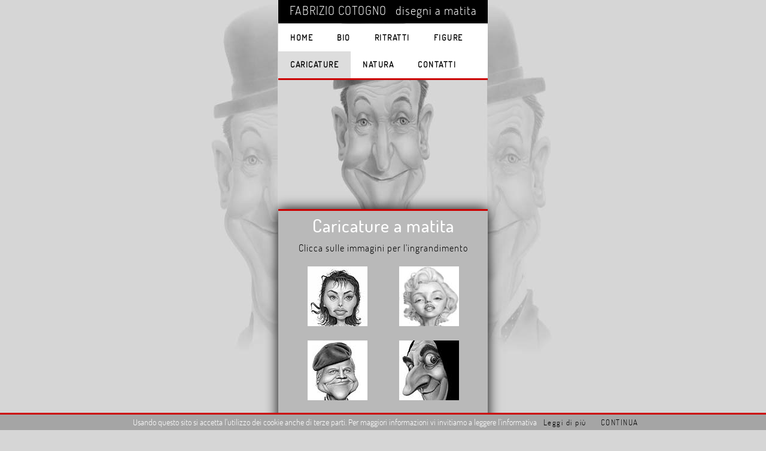

--- FILE ---
content_type: text/html
request_url: http://disegniamatita.it/caricature-disegni-matita.htm
body_size: 5660
content:
<!DOCTYPE html PUBLIC "-//W3C//DTD XHTML 1.0 Transitional//EN" "http://www.w3.org/TR/xhtml1/DTD/xhtml1-transitional.dtd">
<html xmlns="http://www.w3.org/1999/xhtml" xml:lang="IT" lang="IT" dir="ltr">
<head>
<meta http-equiv="content-type" content="text/html; charset=iso-8859-1" />
<title>Caricature in disegni divertenti a matita, mix di serenità e sorriso</title>
<meta name="description" content="Caricature divertenti disegnate a matita, un mix di serenità e sorriso. Caricature in disegni satirici, umoristici, mai cattivi. Museo Caricatura Tolentino." />
<meta name="keywords" content="caricature disegni,matita,caricature divertenti,disegni caricature,caricature,disegno satirico,disegno umoristico,tolentino" />
  <link rel="stylesheet" href="css/mobile-2.css" type="text/css" media="screen" />
        <meta name="viewport" content="width=device-width, initial-scale=0.9" />
    <link rel="icon" href="fcicon.ico" />
<style type="text/css">@font-face{font-family:'DosisMedium';src:url('dosis-medium-webfont.eot');src:url('dosis-medium-webfont.eot?#iefix') format('embedded-opentype'),
url('dosis-medium-webfont.woff') format('woff'),
url('dosis-medium-webfont.ttf') format('truetype'),
url('dosis-medium-webfont.svg#DosisMedium') format('svg');font-weight:normal;font-style:normal;}
    
@font-face {
    font-family: 'dosislight';src: url('dosis-light-webfont.eot');src: url('dosis-light-webfont.eot?#iefix') format('embedded-opentype'),
url('dosis-light-webfont.woff2') format('woff2'),
url('dosis-light-webfont.woff') format('woff'),
url('dosis-light-webfont.ttf') format('truetype'),
url('dosis-light-webfont.svg#dosislight') format('svg');
font-weight: normal;font-style: normal;
}
</style>
	<style type="text/css">
		{ margin: 0; padding: 0; }		
		body { 
			background: url(immagini/caricature-sfondo3.jpg) no-repeat center 0 fixed;
      background-color:#D6D6D6;font-family: DosisMedium, tahoma, arial, helvetica, sans-serif;color: #000;		}
    	a {color: #000000;font-size:13px;text-decoration: none;letter-spacing:1.5px;}

#page-wrap {width:300px;margin:350px auto;padding:20px 0;-moz-box-shadow: 0 0 20px black;-webkit-box-shadow: 0 0 20px black;box-shadow: 0 0 20px black; }
#fondo-menu { width: 300px; height:48px;top:20px; background: #EBEBEB;}
img{ border:none;padding:0px 25px 20px 25px;}<!--spazio tra foto-->
	</style>
</head>
<body> 
    <div id="page-wrap-new">
        <div id="logo3b">
    <h2 style="padding-bottom:9px; padding-top:5px;">FABRIZIO COTOGNO &nbsp; disegni a matita</h2></div>
<div id="fondo-menuu">
<div id="primary_nav_wrap">
  <ul>
    <li><a href="index.html">HOME</a></li>
    <li><a href="disegni-matita-fabrizio-cotogno.htm">BIO</a></li>
    <li><a href="#">RITRATTI</a>
      <ul>
        <li><a href="ritratti-matita-pencil-portrait-uomo.htm">Ritratti uomo</a></li>
        <li><a href="ritratti-a-matita-donna.htm">Ritratti donna</a></li>
        <li><a href="disegni-bambini-ritratti.htm">Ritratti bambino</a></li>
      </ul>
    </li>
        <li><a href="#">FIGURE</a>
      <ul>
        <li><a href="linguaggio-corpo-femminile.htm">Corpo femminile</a></li>
        <li><a href="corpo-umano-disegni-matita.htm">Corpo maschile</a></li>
      </ul>
    </li>
    <li class="current-menu-item"><a href="caricature-disegni-matita.htm">CARICATURE</a></li>
    <li><a href="#">NATURA</a>
      <ul>
          <li><a href="disegni-animali-matita.htm">Animali</a></li>
          <li><a href="disegni-natura-matita.htm">Natura</a></li>
          <li><a href="disegni-di-gatti-a-matita-wip.htm">work in progress</a></li>
      </ul>
    </li>
    <li><a href="contatti.htm">CONTATTI</a></li>
</ul>
</div>
</div>
<div id="contenitorefoto" style="clear:both">
	<h1>Caricature a matita</h1>
 <h3>Clicca sulle immagini per l'ingrandimento</h3><br />

				<p align="center">        
        <a href="sophia-loren-caricatura-disegno-matita-biennale-umorismo.html"><img width="100" height="100" alt="Sophia Loren caricatura" src="immagini/caricature/sophia-loren-caricature.jpg" title="Sophia Loren caricatura segnalata alla Biennale dell'Umorismo" /></a>
        <a href="marilyn-monroe-caricatura-disegno-matita-premiata-biennale-umorismo.html"><img width="100" height="100" alt="Marilyn Monroe caricatura" src="immagini/caricature/marilyn-monroe-caricature.jpg" title="Marilyn Monroe caricatura premio web alla Biennale dell'Umorismo" /></a></p>
    				<p align="center">
<a href="don-matteo-caricatura-disegno-a-matita-terence-hill.htm"><img width="100" height="100" alt="caricature don matteo" src="immagini/caricature/caricatura-don-matteo.jpg" title="Don Matteo caricatura esposta alla Biennale dell'Umorismo" /></a>
    <a href="marty-feldman-igor-frankenstein-junior-caricature-a-matita.htm"><img width="100" height="100" alt="caricature marty feldman" src="immagini/caricature/marty-feldman-frankenstein.jpg" title="Marty Feldman caricatura segnalata alla Biennale dell'Umorismo" /></a>
    <a href="xi-jinping-caricatura-biennale-umorismo-tolentino.htm"><img width="100" height="100" alt="caricature xi jinping" src="immagini/caricature/xi-jinping-caricature-a-matita.jpg" title="Xi Jinping caricatura esposta alla Biennale dell'Umorismo" /></a>


<a href="zlatan-ibrahimovic-caricatura-biennale-umorismo-tolentino.htm"><img width="100" height="100" alt="caricature zlatan ibrahimovic" src="immagini/caricature/zlatan-ibrahimovic-caricatura-matita.jpg" title="Zlatan Ibrahimovic caricatura esposta alla Biennale dell'Umorismo" /></a>
      
  <a rel="lightbox-demo" href="immagini/caricature/general-custer-caricature.jpg" title="George Custer, caricatura a matita (fare doppio clic per visualizzarlo a grandezza naturale)"><img width="100" height="100" alt="George Custer caricature" src="immagini/caricature/george-custer-caricatura-matita.jpg" title="Generale George Custer, caricatura a matita" class="alignnone size-thumbnail wp-image-49" /></a>

<a rel="lightbox-demo" href="immagini/caricature/john-belushi-caricature.jpg" title="John Belushi, caricatura a matita (fare doppio clic per visualizzarlo a grandezza naturale)"><img width="100" height="100" alt="John Belushi caricature" src="immagini/caricature/john-belushi-caricatura-matita.jpg" title="John Belushi, caricatura a matita" class="alignnone size-thumbnail wp-image-49" /></a>
</p>
		<p align="center">
  <a rel="lightbox-demo" href="immagini/caricature/arnold-schwarzenegger-caricature.jpg" title="Arnold Schwarzenegger, caricatura a matita (fare doppio clic per visualizzarlo a grandezza naturale)"><img width="100" height="100" alt="caricature arnold schwarzenegger" src="immagini/caricature/caricature-arnold-schwarzenegger.jpg" title="Arnold Schwarzenegger, caricature a matita" class="alignnone size-thumbnail wp-image-49" /></a>
    <a href="caricature-frank-sinatra-100th-1915-2015-biennale-umorismo.htm"><img width="100" height="100" alt="caricature frank sinatra 100th biennale" src="immagini/caricature/frank-sinatra-caricatura-biennale-umorismo.jpg" title="Frank Sinatra caricatura esposta alla Biennale dell'Umorismo" /></a>
</p>
		<p align="center">
  <a href="caricature-divertenti-walter-matthau.htm"><img width="100" height="100" alt="walter matthau caricatura" src="immagini/caricature/walter-matthau.jpg" title="vai a caricatura a matita di Walter Matthau" /></a>
  <a rel="lightbox-demo" href="immagini/caricature/caricature-disegni-bruce-willis.jpg" title="Bruce Willis, caricatura a matita (fare doppio clic per visualizzarlo a grandezza naturale)"><img width="100" height="100" alt="caricature disegni bruce willis" src="immagini/caricature/bruce-willis-caricature.jpg" title="Bruce Willis, caricature disegni a matita" class="alignnone size-thumbnail wp-image-49" /></a>
</p>
		<p align="center">
  <a rel="lightbox-demo" href="immagini/caricature/john-wayne-movie-caricature.jpg" title="John Wayne, interprete di western movies, caricatura a matita (fare doppio clic per visualizzarlo a grandezza naturale)"><img width="100" height="100" alt="John Wayne western movies caricature" src="immagini/caricature/john-wayne-western-movies-caricature.jpg" title="John Wayne, interprete di western movies, caricatura a matita" class="alignnone size-thumbnail wp-image-49" /></a>
  <a href="dean-martin-caricatura-thats-amore-bacco-tabacco-venere.htm"><img width="100" height="100" alt="caricatura disegni a matita dean martin" src="immagini/caricature/caricature-disegni-matita-dean-martin.jpg" title="vai a caricatura a matita di Dean Martin" /></a>
</p>
<p align="center">
<a href="dante-alighieri-vita-anniversario-750-anni-nascita-caricatura.htm"><img width="100" height="100" alt="caricatura disegni a matita dante alighieri" src="dante-alighieri/caricatura-disegni-a-matita-dante-alighieri.jpg" title="vai a caricatura a matita di Dante Alighieri" /></a>
<a href="winston-churchill-1965-2015-50-anniversary-caricature.htm"><img width="100" height="100" alt="caricatura a matita winston churchill" src="winston-churchill/caricatura-a-matita-winston-churchill.jpg" title="vai a caricatura a matita di Winston Churchill" /></a>
</p>
    		<p align="center">
<a rel="lightbox-demo" href="immagini/caricature/stan-laurel-stanlio-caricature.jpg" title="Fare doppio clic sul disegno per visualizzarlo a grandezza naturale (o utilizzare la rotellina del mouse)"><img width="100" height="100" alt="Stan Laurel caricature pencil drawing" src="immagini/caricature/stanlio-stan-laurel-caricatura.jpg" title="Stanlio, Stan Laurel, caricature a matita dello stralunato compagno di Ollio" class="alignnone size-thumbnail wp-image-48" /></a>
<a rel="lightbox-demo" href="immagini/caricature/sofia-loren-caricatura-matita.jpg" title="Fare doppio clic sul disegno per visualizzarlo a grandezza naturale (o utilizzare la rotellina del mouse)"><img width="100" height="100" alt="Sofia loren caricature a matita" src="immagini/caricature/sofia-loren-disegno-matita-s.jpg" title="Sofia Loren caricatura a matita" class="alignnone size-thumbnail wp-image-48" /></a>
</p>
    		<p align="center">
  <a rel="lightbox-demo" href="immagini/caricature/oliver-hardy-caricature.jpg" title="Oliver Hardy (Ollio), caricatura a matita (fare doppio clic per visualizzarlo a grandezza naturale)"><img width="100" height="100" alt="Oliver Hardy caricature ollio" src="immagini/caricature/oliver-hardy-pencil-caricature.jpg" title="Oliver Hardy (Ollio), caricatura a matita" class="alignnone size-thumbnail wp-image-49" /></a>

    
    
    <p align="center">
<font style="line-height:45px;;color:#000000;letter-spacing:1px;">VISITA LE PAGINE</font><br />
  <a href="sofia-loren-caricatura-wip.htm" title="Caricatura a matita di Sofia Loren" class="col2">Sofia Loren work in progress</a><br /><br /><br /></p>
</div>

<div id="contenitoretesto">
	<p style="padding-left:9px; padding-right:9px; padding-top:6px;padding-bottom:6px; text-align: justify;background:#626262;"><font color="#ffffff"><b>Caricature, disegni deformati più reali del vero</b></font></p>
			<p style="padding-left:9px; padding-right:9px; text-align: justify;"><font color="#000000">La <strong>caricatura, o ritratto caricato</strong>, è, secondo il critico seicentesco Filippo Baldinucci, l'arte di ritrarre una persona quanto più somigliante possibile, accentuando, deformando, caricando alcuni tratti fisionomici e caratteriali del personaggio disegnato al fine di ottenere un effetto divertente, comico, umoristico. Il disegno così “caricato”, alterando e amplificando i tratti che caratterizzano il personaggio ritratto, risulta essere più somigliante di un ritratto vero e proprio. Come sostiene Adriano Mariuz, <strong>«la caricatura realizza il massimo della somiglianza con il massimo della deformazione»</strong>.<br />
  La <strong>caricatura</strong> è infatti l'arte di accentuare, di alterare, di caricare, come uno specchio deformante, un elemento della fisionomia per rendere più efficacemente un atteggiamento o un carattere; è un'arte che non fa solo sorridere, ma anche riflettere sulle miserie umane e sulle grandi tragedie della storia: e i disegni così realizzati risultano essere le <strong>caricature più divertenti</strong>. Il <strong>caricaturista colpisce con la sua matita</strong>, in modo mordace e tagliente, la corruzione, la sete sfrenata di potere, la malafede ricorrendo a deformazioni evidenti come corpi iperbolicamente grandi o sproporzionatamente piccoli, espressioni o sorrisi esagerati. Per fare questo però il <strong>caricaturista</strong> deve eseguire un'approfondita analisi ed un attento studio del personaggio/situazione che vuole ritrarre, deve osservare con umiltà quello che lo circonda, come fosse la prima volta, per avere sensazioni nuove ed inedite.<br />
	La <strong>caricatura</strong> vede le cose che ci circondano in modo distaccato e traduce questa visione in disegni con un sorriso a volte pacato, altre feroce. Perché sorridere, ridere è liberazione, è catarsi, è superamento di rigidi schemi, è evasione da quella cosa terribilmente seria che è la realtà quotidiana.<br />
	L'arte del <strong>disegno satirico</strong>, il desiderio di esprimersi attraverso esasperazioni umoristiche, il piacere di realizzare <strong>caricature divertenti</strong> è molto antica: ad essa si sono rivolti nel corso dei secoli artisti anche famosi, come Leonardo, i fratelli Carracci, Bernini, Goya, Daumier e altri.<br />
	Acume, sensibilità e fantasia sono gli elementi essenziali dell'umorismo. Saper ridere dei propri difetti fisici, delle proprie abitudini un po' strane, non prendersi troppo sul serio, è indubbiamente un segno di maturità e di intelligenza. Perché «le persone non sono ridicole se non quando vogliono parere o essere ciò che non sono» (Giacomo Leopardi).<br />
	<strong>Le caricature in disegni a matita</strong>, una forma d'arte contro l'infelicità.<br /><br />
  Le mie <strong>caricature a matita</strong> per offrirvi un mix di serenità e sorriso.</font></p><br />
</div>

      <div align="center" id="VisitaLePagine" >
  	<font style="line-height:45px;;color:#000000;letter-spacing:1px;">VISITA LE PAGINE</font><br />
 <a href="ritratti-matita-pencil-portrait-uomo.htm"><img width="100" height="100" alt="ritratti a matita" src="immagini/ritratti/Flavio-Insinna-s.jpg" title="vai alla pagina ritratti a matita" /></a><br />
<a href="ritratti-matita-pencil-portrait-uomo.htm" title="Ritratti a matita" class="col2">vai alla pagina dei ritratti</a><br /><br />
   <a href="marty-feldman-igor.htm"><img width="100" height="100" alt="ritratti a matita marty feldman" src="immagini/ritratti/marty-feldman-disegno-matita-s.jpg" title="vai a ritratti a matita Marty Feldman" /></a><br />
<a href="marty-feldman-igor.htm" title="Ritratti a matita Marty Feldman" class="col2">vai al ritratto a matita di Marty Feldman</a><br /><br /><br />
<p style="background:#A5A5A5; text-align: center; padding: 5px 0px 5px 0px; margin: 0px 20px 0px 20px;"><font color="#ffffff">© 2014 Fabrizio Cotogno &nbsp; - &nbsp; </font><a href="privacy-policy.htm">privacy policy</a></p><br /><br />
   </div>
</div>

<script type="text/javascript" src="cookiechoices.js"></script>
<script type="text/javascript">
document.addEventListener('DOMContentLoaded', function(event) {
    cookieChoices.showCookieConsentBar('Usando questo sito si accetta l\'utilizzo dei cookie anche di terze parti. Per maggiori informazioni vi invitiamo a leggere l\'informativa ',
      'CONTINUA', 'Leggi di più', 'http://www.disegniamatita.it/privacy-policy.htm');
  });
</script>
    <script type="text/javascript" src="js/jquery.min.js"></script>
    <script type="text/javascript" src="js/picbox.js"></script>
</body>
</html>

--- FILE ---
content_type: text/css
request_url: http://disegniamatita.it/css/mobile-2.css
body_size: 2129
content:
*{border:0;margin:0;background-repeat:no-repeat;}

#page-wrap-new {width:350px;margin:350px auto;padding:0px 0;-moz-box-shadow: 0 0 20px black;-webkit-box-shadow: 0 0 20px black;box-shadow: 0 0 20px black; }
#logo3b{position:fixed;top:0px;left:50%;margin-left:-175px;width:350px;height:auto;background:#000000;z-index:101;}
#fondo-menuu{position:fixed;top:40px;left:50%;margin-left:-175px;width:350px;background:#ffffff;z-index:100;border-bottom-color: #cc0000; border-bottom-style: solid; border-bottom-width: 3px;}
#contenitorefoto{width:350px;right:5px;top:50px;background:#b9b9b9;border-top-color: #cc0000; border-top-style: solid; border-top-width: 3px;}
#contenitoretesto { width: 350px; top:20px; background: white;opacity:0.85;filter:alpha(opacity=85);}
#VisitaLePagine { width: 350px; height:auto;top:20px; background: #C9C9C9;}

#pbOverlay, #pbImage, #pbBottom, #pbCloseBtn{position:fixed;z-index:9999;}
#pbOverlay{left:0;top:0;width:100%;height:100%;background:#000;cursor:pointer;}
#pbCloseBtn{top:0;right:0;display:block;width:50px;height:50px;background:url(closebutton.png) no-repeat top left;}
.pbLoading{background:#000 url(loading.gif) no-repeat center !important;}
#pbImage{border:none;background:#000 no-repeat;-moz-box-shadow:0 0 40px #000;-webkit-box-shadow:0 0 40px #000;box-shadow:0 0 40px #000;cursor:move;}
#pbBottom{font-family:Verdana, Arial, Geneva, Helvetica, sans-serif;font-size:10px;text-align:center;color:#EEE;line-height:1.4em;left:50%;bottom:10px;width:400px;margin-left:-200px;}
#pbCaption{font-weight:bold;padding:4px;display:inline-block;*display:inline;background-color:rgba(0,0,0,0.7);filter:progid:DXImageTransform.Microsoft.Gradient(GradientType=0, StartColorStr=#B0000000, EndColorStr=#B0000000);zoom:1;}
#pbNav{display:block;width:200px;height:65px;margin:auto;margin-top:5px;}
#pbPrevBtn, #pbNextBtn, #pbZoomBtn{display:inline-block;width:70px;height:65px;outline:none;text-indent:-9000px;background:url(navbtns.png) no-repeat;}
#pbPrevBtn{background-position:-70px 0;float:left;}
#pbPrevBtn.pbgreyed{background-position:0 0;}
#pbNextBtn{background-position:-320px 0;float:right;}
#pbNextBtn.pbgreyed{background-position:-390px;}
#pbZoomBtn{width:60px;background-position:-140px 0;float:left;}
#pbZoomBtn.pbgreyed{background-position:-200px 0;}
#pbZoomBtn.pbzoomed{background-position:-260px 0;}

/*** FONT ***/
p {font-family: DosisMedium, tahoma, arial, serif; font-size:16px; color:#000000;}
H1{font-family:DosisMedium, tahoma, arial, serif;font-size:30px;font-weight:lighter;color:#FFFFFF;padding-bottom:9px;padding-top:6px;text-align:center;letter-spacing:1px;line-height:36px;}
H2{font-family:dosislight, tahoma, arial, serif;font-size:20px;font-weight:lighter;color:#FFFFFF;padding-bottom:0px;padding-top:0px;text-align:center;letter-spacing:1px;}
H3{font-family:dosislight, tahoma, arial, serif;font-size:16px;font-weight:lighter;color:#000000;padding-top:1px;padding-bottom:1px;text-align:center;letter-spacing:1px;line-height:20px;}
H4 {font-family: DosisMedium, tahoma, arial, serif; font-size:15px; color:#ffffff;text-align: center; letter-spacing:1px;padding-bottom:10px;padding-top:10px;}

/*H5{font-family:DosisMedium, tahoma, arial, serif;font-size:15px;color:#FFFFFF;padding-top:4px;text-align:center;}*/

/*
#contenitorefotowip{width:380px;right:5px;top:50px;background:#C1C1C1;float:right;position:absolute;}
#contenitoreattori{width:650px;left:270px;top:50px;background:#C1C1C1;float:left;position:absolute;}
*/

/*** elenco immagini home ***/
.img2{ border:none;padding:0px 25px 20px 25px;}


/*** colori link Visita le Pagine ***/
a.col1:link {background-color:#DDD; padding-left: 3px;padding-right: 3px;color:#000000; font-size: 16px;}
a.col1:visited {background-color:#DDD; padding-left: 3px;padding-right: 3px;color:#000000; font-size: 16px;}
a.col1:hover {background-color:#000000; padding-left: 3px;padding-right: 3px;color:#ffffff; font-size: 16px;}
	
a.col2:link {background-color:#000000; margin-left:10px;margin-right:10px;padding-left: 10px;padding-right: 10px;padding-bottom:5px;padding-top:3px;color:#ffffff; font-size: 13px;}
a.col2:visited {background-color:#000000; margin-left:10px;margin-right:10px;padding-left: 10px;padding-right: 10px;padding-bottom:5px;padding-top:3px;color:#ffffff; font-size: 13px;}
a.col2:hover {background-color:#E10101; margin-left:10px;margin-right:10px;padding-left: 10px;padding-right: 10px;padding-bottom:5px;padding-top:3px;color:#ffffff; font-size: 13px;}

/*** MENU ***/
#orizzontale{margin:10px;padding:3px 0px;text-align:left;}
#orizzontale li{margin:0px;padding:3px 10px;border-left:1px solid #fff;border-right:1px solid #ccc;border-bottom:1px solid #ccc;display:inline;height:0;background-color:#ebebeb;}
#orizzontaleFloat{margin:0 0 0 30px;padding:2px 0px 0px 0px;list-style:none;text-align:left;}
#orizzontaleFloat li{margin:0px;padding:0px;float:left;}
			/*#orizzontaleFloat li a{margin:0px;padding:3px 10px;background-color:#ebebeb;float:left;border-left:1px solid #fff;border-right:1px solid #ccc;display:block;}*/
#orizzontaleFloat li a{margin:0px;padding:1px 15px;background-color:#ffffff;float:left;display:block;}
			/*#orizzontaleFloat li a:hover{background-color:#cc0000;border-left:1px solid #ee0000;border-right:1px solid #660000;color:#fff;} */
#orizzontaleFloat li a:hover{background-color:#cc0000;color:#fff;} 


/*** MENU DROPDOWN ***/

#primary_nav_wrap
{	margin-top:1px; margin-left:0px;}

#primary_nav_wrap ul
{	list-style:none;	color:#000000;	position:relative;	float:left;	margin:0;	padding:0}

#primary_nav_wrap ul a
{	display:block;	text-decoration:none;font-weight:700; font-size:14px;line-height:25px;padding:10px 20px;font-family:dosislight, tahoma, arial, serif;}

#primary_nav_wrap ul li
{	position:relative;	float:left;	margin:0;	padding:0;}

#primary_nav_wrap ul li.current-menu-item
{	background:#dddddd;}

#primary_nav_wrap ul li:hover
{background-color:#ACABAB;z-index:50;}

#primary_nav_wrap ul ul
{	display:none;	position:absolute;	top:100%;	left:0;		padding:0;}

#primary_nav_wrap ul ul li
{	float:none;	width:200px;background:#000000;}

#primary_nav_wrap ul ul a
{	line-height:120%;	padding:15px 5px;color:#ffffff;}

#primary_nav_wrap ul ul ul
{top:0;	left:100%}

#primary_nav_wrap ul li:hover > ul
{	display:block;}